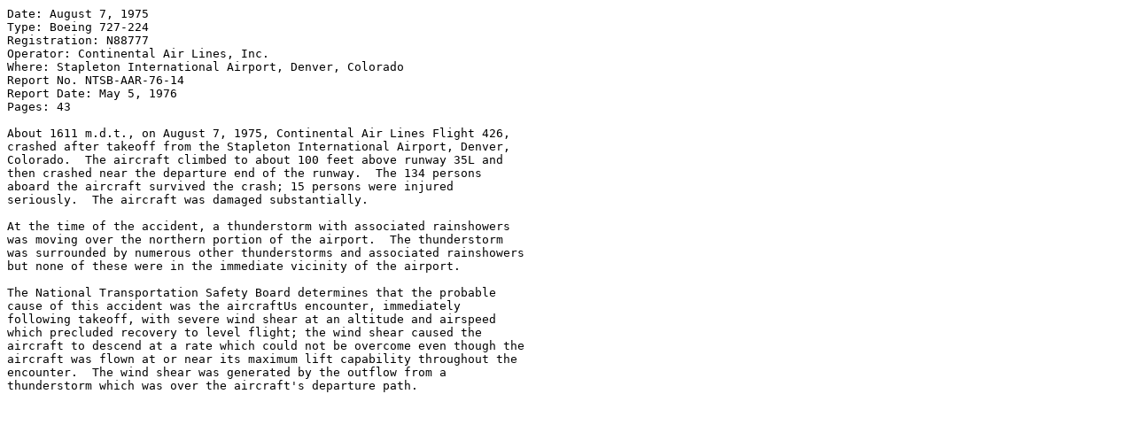

--- FILE ---
content_type: text/plain
request_url: http://airdisasters.co.uk/070875.txt
body_size: 1462
content:
Date: August 7, 1975
Type: Boeing 727-224
Registration: N88777
Operator: Continental Air Lines, Inc.
Where: Stapleton International Airport, Denver, Colorado
Report No. NTSB-AAR-76-14
Report Date: May 5, 1976
Pages: 43

About 1611 m.d.t., on August 7, 1975, Continental Air Lines Flight 426, 
crashed after takeoff from the Stapleton International Airport, Denver, 
Colorado.  The aircraft climbed to about 100 feet above runway 35L and 
then crashed near the departure end of the runway.  The 134 persons 
aboard the aircraft survived the crash; 15 persons were injured 
seriously.  The aircraft was damaged substantially.

At the time of the accident, a thunderstorm with associated rainshowers 
was moving over the northern portion of the airport.  The thunderstorm 
was surrounded by numerous other thunderstorms and associated rainshowers 
but none of these were in the immediate vicinity of the airport.

The National Transportation Safety Board determines that the probable 
cause of this accident was the aircraftUs encounter, immediately 
following takeoff, with severe wind shear at an altitude and airspeed 
which precluded recovery to level flight; the wind shear caused the 
aircraft to descend at a rate which could not be overcome even though the 
aircraft was flown at or near its maximum lift capability throughout the 
encounter.  The wind shear was generated by the outflow from a 
thunderstorm which was over the aircraft's departure path.


